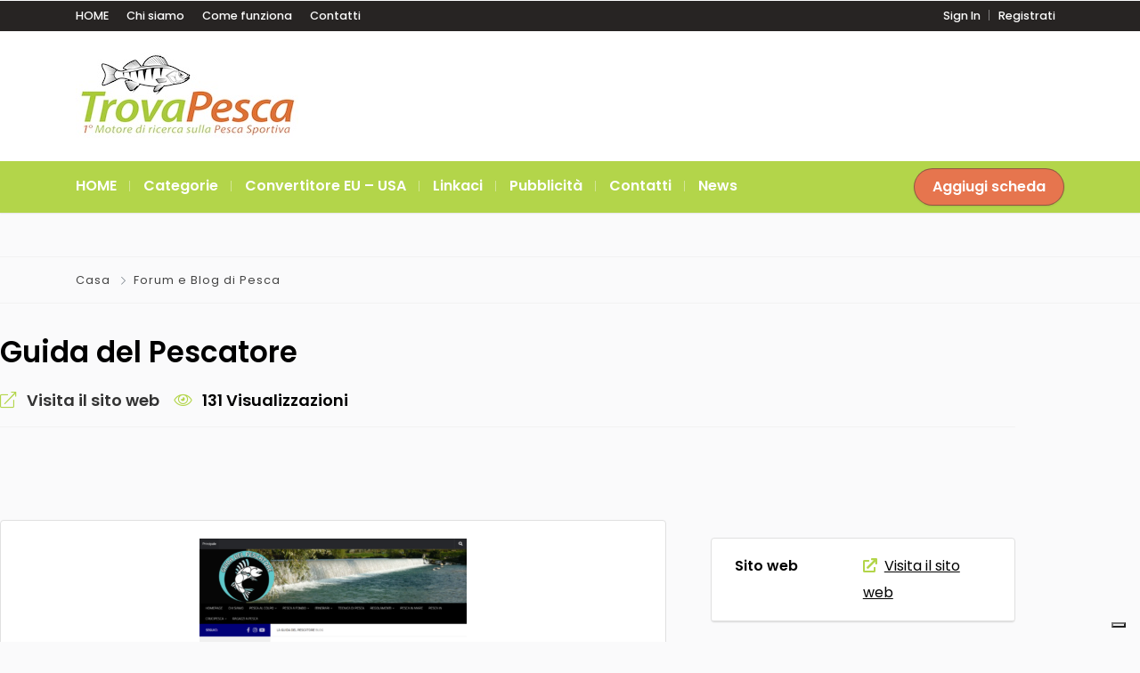

--- FILE ---
content_type: text/html; charset=UTF-8
request_url: https://trovapesca.com/scheda/guida-del-pescatore/
body_size: 11059
content:
<!DOCTYPE html>
<html xmlns="https://www.w3.org/1999/xhtml" lang="it-IT">
<!--[if lte IE 8 ]><html lang="en" class="ie ie8"><![endif]-->
<!--[if IE 9 ]><html lang="en" class="ie"><![endif]-->
<head>
<meta charset="utf-8">
<meta http-equiv="X-UA-Compatible" content="IE=edge">
<meta name="viewport" content="width=device-width, initial-scale=1, shrink-to-fit=no">
<!--[if IE]><meta http-equiv="X-UA-Compatible" content="IE=edge" /><![endif]-->
<script type="text/javascript" class="_iub_cs_skip">
var _iub = _iub || {};
_iub.csConfiguration = _iub.csConfiguration || {};
_iub.csConfiguration.siteId = "263672";
_iub.csConfiguration.cookiePolicyId = "671656";
</script>
<script class="_iub_cs_skip" src="https://cs.iubenda.com/autoblocking/263672.js" fetchpriority="low"></script>
<script async src="https://pagead2.googlesyndication.com/pagead/js/adsbygoogle.js?client=ca-pub-3530841287469741"
crossorigin="anonymous"></script><style>.preload-hide { display:none; }</style><meta name='robots' content='index, follow, max-image-preview:large, max-snippet:-1, max-video-preview:-1' />
<!-- This site is optimized with the Yoast SEO plugin v26.7 - https://yoast.com/wordpress/plugins/seo/ -->
<title>Guida del Pescatore - Trova Pesca</title>
<link rel="canonical" href="https://trovapesca.com/scheda/guida-del-pescatore/" />
<meta property="og:locale" content="it_IT" />
<meta property="og:type" content="article" />
<meta property="og:title" content="Guida del Pescatore - Trova Pesca" />
<meta property="og:description" content="Sito che descrive i laghi di pesca d&#8217;Italia" />
<meta property="og:url" content="https://trovapesca.com/scheda/guida-del-pescatore/" />
<meta property="og:site_name" content="Trova Pesca" />
<meta name="twitter:card" content="summary_large_image" />
<script type="application/ld+json" class="yoast-schema-graph">{"@context":"https://schema.org","@graph":[{"@type":"WebPage","@id":"https://trovapesca.com/scheda/guida-del-pescatore/","url":"https://trovapesca.com/scheda/guida-del-pescatore/","name":"Guida del Pescatore - Trova Pesca","isPartOf":{"@id":"https://trovapesca.com/#website"},"datePublished":"2023-09-01T14:21:01+00:00","breadcrumb":{"@id":"https://trovapesca.com/scheda/guida-del-pescatore/#breadcrumb"},"inLanguage":"it-IT","potentialAction":[{"@type":"ReadAction","target":["https://trovapesca.com/scheda/guida-del-pescatore/"]}]},{"@type":"BreadcrumbList","@id":"https://trovapesca.com/scheda/guida-del-pescatore/#breadcrumb","itemListElement":[{"@type":"ListItem","position":1,"name":"Home","item":"https://trovapesca.com/"},{"@type":"ListItem","position":2,"name":"Guida del Pescatore"}]},{"@type":"WebSite","@id":"https://trovapesca.com/#website","url":"https://trovapesca.com/","name":"Trova Pesca","description":"1° motore di ricerca sulla Pesca","potentialAction":[{"@type":"SearchAction","target":{"@type":"EntryPoint","urlTemplate":"https://trovapesca.com/?s={search_term_string}"},"query-input":{"@type":"PropertyValueSpecification","valueRequired":true,"valueName":"search_term_string"}}],"inLanguage":"it-IT"}]}</script>
<!-- / Yoast SEO plugin. -->
<style id='wp-img-auto-sizes-contain-inline-css' type='text/css'>
img:is([sizes=auto i],[sizes^="auto," i]){contain-intrinsic-size:3000px 1500px}
/*# sourceURL=wp-img-auto-sizes-contain-inline-css */
</style>
<!-- <link rel='stylesheet' id='wp-block-library-css' href='https://trovapesca.com/wp-includes/css/dist/block-library/style.min.css?ver=6.9' type='text/css' media='all' /> -->
<link rel="stylesheet" type="text/css" href="//trovapesca.com/wp-content/cache/wpfc-minified/1chdsvfh/fdi21.css" media="all"/>
<style id='ce4wp-subscribe-style-inline-css' type='text/css'>
.wp-block-ce4wp-subscribe{max-width:840px;margin:0 auto}.wp-block-ce4wp-subscribe .title{margin-bottom:0}.wp-block-ce4wp-subscribe .subTitle{margin-top:0;font-size:0.8em}.wp-block-ce4wp-subscribe .disclaimer{margin-top:5px;font-size:0.8em}.wp-block-ce4wp-subscribe .disclaimer .disclaimer-label{margin-left:10px}.wp-block-ce4wp-subscribe .inputBlock{width:100%;margin-bottom:10px}.wp-block-ce4wp-subscribe .inputBlock input{width:100%}.wp-block-ce4wp-subscribe .inputBlock label{display:inline-block}.wp-block-ce4wp-subscribe .submit-button{margin-top:25px;display:block}.wp-block-ce4wp-subscribe .required-text{display:inline-block;margin:0;padding:0;margin-left:0.3em}.wp-block-ce4wp-subscribe .onSubmission{height:0;max-width:840px;margin:0 auto}.wp-block-ce4wp-subscribe .firstNameSummary .lastNameSummary{text-transform:capitalize}.wp-block-ce4wp-subscribe .ce4wp-inline-notification{display:flex;flex-direction:row;align-items:center;padding:13px 10px;width:100%;height:40px;border-style:solid;border-color:orange;border-width:1px;border-left-width:4px;border-radius:3px;background:rgba(255,133,15,0.1);flex:none;order:0;flex-grow:1;margin:0px 0px}.wp-block-ce4wp-subscribe .ce4wp-inline-warning-text{font-style:normal;font-weight:normal;font-size:16px;line-height:20px;display:flex;align-items:center;color:#571600;margin-left:9px}.wp-block-ce4wp-subscribe .ce4wp-inline-warning-icon{color:orange}.wp-block-ce4wp-subscribe .ce4wp-inline-warning-arrow{color:#571600;margin-left:auto}.wp-block-ce4wp-subscribe .ce4wp-banner-clickable{cursor:pointer}.ce4wp-link{cursor:pointer}
.no-flex{display:block}.sub-header{margin-bottom:1em}
/*# sourceURL=https://trovapesca.com/wp-content/plugins/creative-mail-by-constant-contact/assets/js/block/subscribe.css */
</style>
<script src='//trovapesca.com/wp-content/cache/wpfc-minified/976iormj/fdi21.js' type="text/javascript"></script>
<!-- <script type="text/javascript" src="https://trovapesca.com/wp-includes/js/jquery/jquery.min.js?ver=3.7.1" id="jquery-core-js"></script> -->
<script  type="text/javascript" class=" _iub_cs_skip" type="text/javascript" id="iubenda-head-inline-scripts-0">
/* <![CDATA[ */
var _iub = _iub || [];
_iub.csConfiguration = {"askConsentAtCookiePolicyUpdate":true,"countryDetection":true,"enableFadp":true,"enableLgpd":true,"enableUspr":true,"lgpdAppliesGlobally":false,"perPurposeConsent":true,"siteId":263672,"whitelabel":false,"cookiePolicyId":671656,"lang":"it", "banner":{ "acceptButtonDisplay":true,"closeButtonRejects":true,"customizeButtonDisplay":true,"explicitWithdrawal":true,"listPurposes":true,"rejectButtonDisplay":true,"showPurposesToggles":true }};
//# sourceURL=iubenda-head-inline-scripts-0
/* ]]> */
</script>
<script  type="text/javascript" class=" _iub_cs_skip" type="text/javascript" src="//cdn.iubenda.com/cs/gpp/stub.js?ver=3.12.5" id="iubenda-head-scripts-0-js"></script>
<script  type="text/javascript" charset="UTF-8" async="" class=" _iub_cs_skip" type="text/javascript" src="//cdn.iubenda.com/cs/iubenda_cs.js?ver=3.12.5" id="iubenda-head-scripts-1-js"></script>
<meta name="generator" content="Elementor 3.34.1; features: additional_custom_breakpoints; settings: css_print_method-external, google_font-enabled, font_display-swap">
<style>
.e-con.e-parent:nth-of-type(n+4):not(.e-lazyloaded):not(.e-no-lazyload),
.e-con.e-parent:nth-of-type(n+4):not(.e-lazyloaded):not(.e-no-lazyload) * {
background-image: none !important;
}
@media screen and (max-height: 1024px) {
.e-con.e-parent:nth-of-type(n+3):not(.e-lazyloaded):not(.e-no-lazyload),
.e-con.e-parent:nth-of-type(n+3):not(.e-lazyloaded):not(.e-no-lazyload) * {
background-image: none !important;
}
}
@media screen and (max-height: 640px) {
.e-con.e-parent:nth-of-type(n+2):not(.e-lazyloaded):not(.e-no-lazyload),
.e-con.e-parent:nth-of-type(n+2):not(.e-lazyloaded):not(.e-no-lazyload) * {
background-image: none !important;
}
}
</style>
<!-- PPT Facebook Meta Tags -->
<meta property="og:url" content="https://trovapesca.com/scheda/guida-del-pescatore/" />
<meta property="og:type" content="article" />
<meta property="og:title" content="Guida del Pescatore" />
<meta property="og:description" content="Sito che descrive i laghi di pesca d&#039;Italia" />
<meta property="og:image" content="https://trovapesca.com/directory/wp-content/uploads/2023/09/0102_www.guidadelpescatore.com_-300x240.png" />
<meta property="og:image:width" content="700" />
<meta property="og:image:height" content="700" />
<link rel="icon" href="https://trovapesca.com/wp-content/uploads/2023/10/favicon.jpg" sizes="32x32" />
<link rel="icon" href="https://trovapesca.com/wp-content/uploads/2023/10/favicon.jpg" sizes="192x192" />
<link rel="apple-touch-icon" href="https://trovapesca.com/wp-content/uploads/2023/10/favicon.jpg" />
<meta name="msapplication-TileImage" content="https://trovapesca.com/wp-content/uploads/2023/10/favicon.jpg" />
<style type="text/css" id="wp-custom-css">
.col-lg-6.text-light{
max-width:100%;
}
.col-md-4{
width:20px;
}
@media only screen and (min-width: 800px) {
.mt-5{
padding-left:100px;
}
}
@media only screen and (max-width: 800px) {
.mt-5{
width:100%;
}
}
</style>
</head>
<body class="wp-singular listing_type-template-default single single-listing_type postid-294 single-format-standard wp-theme-DT10 body-hide-footer single-design4 ppt-mobile-device theme-dt ppt-lang-it_it innerpage elementor-default elementor-kit-47" >
<div id="wrapper" style="display:none;" class="">
<div id="sidebar-wrapper"  style="display:none; " class="shadow">
</div>
<main id="page-content-wrapper" class="with-mobilemenu">
<div data-elementor-type="page" data-elementor-id="1782" class="elementor elementor-1782">
<section class="elementor-section elementor-top-section elementor-element elementor-element-7f23f212 elementor-section-full_width elementor-section-height-default elementor-section-height-default" data-id="7f23f212" data-element_type="section">
<div class="elementor-container elementor-column-gap-default">
<div class="elementor-column elementor-col-100 elementor-inner-column elementor-element elementor-element-5f3a46d3" data-id="5f3a46d3" data-element_type="column">
<div class="elementor-widget-wrap elementor-element-populated">
<div class="elementor-element elementor-element-49ff371 elementor-widget elementor-widget-ppt-header" data-id="49ff371" data-element_type="widget" data-widget_type="ppt-header.default">
<div class="elementor-widget-container">
<header class=" bg-white navbar-light " data-block-id="header"> <nav class="py-2 elementor_topmenu bg-dark navbar-dark hide-mobile hide-ipad small text-500" 
style="background:#272423!important;">
<div class="container">
<div class="row">
<div class="col-md-6 pr-0">
<nav ppt-nav class="ppt-top-menu pl-0"> <ul id="menu-principale" class=""><li itemscope="itemscope" itemtype="https://www.schema.org/SiteNavigationElement" id="menu-item-2255" class="menu-item menu-item-type-custom menu-item-object-custom"><a title="HOME" href="/"><div class='d-inline-flex'><div><span>HOME</span></div> </div></a></li>
<li itemscope="itemscope" itemtype="https://www.schema.org/SiteNavigationElement" id="menu-item-2563" class="menu-item menu-item-type-post_type menu-item-object-page"><a title="Chi siamo" href="https://trovapesca.com/chi-siamo/"><div class='d-inline-flex'><div><span>Chi siamo</span></div> </div></a></li>
<li itemscope="itemscope" itemtype="https://www.schema.org/SiteNavigationElement" id="menu-item-2252" class="menu-item menu-item-type-post_type menu-item-object-page"><a title="Come funziona" href="https://trovapesca.com/come-funziona/"><div class='d-inline-flex'><div><span>Come funziona</span></div> </div></a></li>
<li itemscope="itemscope" itemtype="https://www.schema.org/SiteNavigationElement" id="menu-item-2254" class="menu-item menu-item-type-post_type menu-item-object-page"><a title="Contatti" href="https://trovapesca.com/contatti/"><div class='d-inline-flex'><div><span>Contatti</span></div> </div></a></li>
</ul> </nav>
</div>
<div class="col d-none d-md-block">
<nav ppt-nav class="seperator" ppt-flex-end>
<ul>
<li> <a href="https://trovapesca.com/wp-login.php">Sign In</a> </li>
<li>  <a href="https://trovapesca.com/wp-login.php?action=register">Registrati</a> </li>
</ul>
</nav>
</div>
</div>
</div>
</nav>
<div class="container py-4 logo-lg  ">
<div class="row no-gutters" ppt-flex-center="">
<div class="col-md-4">
<a href="https://trovapesca.com">
<img src='https://trovapesca.com/wp-content/uploads/2023/10/TROVA-PESCA-NERO-300x118.jpg' alt='logo' class='navbar-brand-light' /><img src='https://trovapesca.com/wp-content/uploads/2023/10/trovapesca-logo-1.jpg' alt='logo' class='navbar-brand-dark' /></a>
</div>
<div class="col" ppt-flex-end="">
<div class="d-flex ">
<div class="hide-mobile hide-ipad">
<div class="hide-mobile">
<script async="" src="https://pagead2.googlesyndication.com/pagead/js/adsbygoogle.js?client=ca-pub-3530841287469741" crossorigin="anonymous"/>
<!-- TP_ Top Menu default size 468x60px -->
<ins class="adsbygoogle" style="display:block" data-ad-client="ca-pub-3530841287469741" data-ad-slot="6103087968" data-ad-format="auto" data-full-width-responsive="true"/>
<script><![CDATA[
(adsbygoogle = window.adsbygoogle || []).push({});
]]></script>                            </div>
</div>
<div class="show-ipad show-mobile">
<div class="d-flex">
<div class="ml-4 menu-toggle cursor">
<div ppt-icon-size="32" data-ppt-icon2="">
<svg xmlns="http://www.w3.org/2000/svg" class="h-6 w-6" fill="none" viewbox="0 0 24 24" stroke="currentColor"><path stroke-linecap="round" stroke-linejoin="round" stroke-width="2" d="M4 6h16M4 12h16M4 18h16"/></svg>                </div>
</div>
</div>
</div>
</div>
</div>
</div>
</div>
</header>
<div class="hide-mobile elementor_submenu py-2 bg-primary  navbar-dark shadow-sm">
<div class="container ">
<nav ppt-nav="" class="seperator spacing text-600 d-flex pl-0"> <ul id="menu-menu-1" class=""><li itemscope="itemscope" itemtype="https://www.schema.org/SiteNavigationElement" id="menu-item-1721" class="menu-item menu-item-type-custom menu-item-object-custom menu-item-home"><a title="HOME" href="https://trovapesca.com/"><div class="d-inline-flex"><div><span>HOME</span></div> </div></a></li>
<li itemscope="itemscope" itemtype="https://www.schema.org/SiteNavigationElement" id="menu-item-2767" class="menu-item menu-item-type-post_type menu-item-object-page menu-item-home"><a title="Categorie" href="https://trovapesca.com/directory/"><div class="d-inline-flex"><div><span>Categorie</span></div> </div></a></li>
<li itemscope="itemscope" itemtype="https://www.schema.org/SiteNavigationElement" id="menu-item-2509" class="menu-item menu-item-type-custom menu-item-object-custom menu-item-has-children dropdown"><a title="Convertitore EU - USA" href="#" data-toggle="dropdown" aria-haspopup="true" aria-expanded="false" class="dropdown-toggle " id="menu-item-dropdown-2509"><div class="d-inline-flex"><div><span>Convertitore EU – USA</span></div> </div></a>
<ul class="dropdown-menu" role="menu">
<li itemscope="itemscope" itemtype="https://www.schema.org/SiteNavigationElement" id="menu-item-2574" class="menu-item menu-item-type-post_type menu-item-object-page"><a title="Tutti i Convertitori pesi e misure EU &#x2013; USA" href="https://trovapesca.com/convertitore/" class="dropdown-item"><div class="d-inline-flex"><div><span>Tutti i Convertitori pesi e misure EU – USA</span></div> </div></a></li>
<li itemscope="itemscope" itemtype="https://www.schema.org/SiteNavigationElement" id="menu-item-2029" class="menu-item menu-item-type-post_type menu-item-object-page"><a title="Convertitore da piedi a cm e viceversa" href="https://trovapesca.com/convertitore/feet-cm/" class="dropdown-item"><div class="d-inline-flex"><div><span>Convertitore da piedi a cm e viceversa</span></div> </div></a></li>
<li itemscope="itemscope" itemtype="https://www.schema.org/SiteNavigationElement" id="menu-item-2028" class="menu-item menu-item-type-post_type menu-item-object-page"><a title="Convertitore da pollici a cm e viceversa" href="https://trovapesca.com/convertitore/inch-cm/" class="dropdown-item"><div class="d-inline-flex"><div><span>Convertitore da pollici a cm e viceversa</span></div> </div></a></li>
<li itemscope="itemscope" itemtype="https://www.schema.org/SiteNavigationElement" id="menu-item-2027" class="menu-item menu-item-type-post_type menu-item-object-page"><a title="Convertitore da libbre a kg e viceversa" href="https://trovapesca.com/convertitore/lbs-kg/" class="dropdown-item"><div class="d-inline-flex"><div><span>Convertitore da libbre a kg e viceversa</span></div> </div></a></li>
<li itemscope="itemscope" itemtype="https://www.schema.org/SiteNavigationElement" id="menu-item-2026" class="menu-item menu-item-type-post_type menu-item-object-page"><a title="Convertitore da Ounces [oz] a gr e viceversa" href="https://trovapesca.com/convertitore/once-gr/" class="dropdown-item"><div class="d-inline-flex"><div><span>Convertitore da Ounces [oz] a gr e viceversa</span></div> </div></a></li>
</ul>
</li>
<li itemscope="itemscope" itemtype="https://www.schema.org/SiteNavigationElement" id="menu-item-2530" class="menu-item menu-item-type-post_type menu-item-object-page"><a title="Linkaci" href="https://trovapesca.com/linkaci/"><div class="d-inline-flex"><div><span>Linkaci</span></div> </div></a></li>
<li itemscope="itemscope" itemtype="https://www.schema.org/SiteNavigationElement" id="menu-item-2567" class="menu-item menu-item-type-post_type menu-item-object-page"><a title="Pubblicit&#xE0;" href="https://trovapesca.com/pubblicita/"><div class="d-inline-flex"><div><span>Pubblicità</span></div> </div></a></li>
<li itemscope="itemscope" itemtype="https://www.schema.org/SiteNavigationElement" id="menu-item-1720" class="menu-item menu-item-type-post_type menu-item-object-page"><a title="Contatti" href="https://trovapesca.com/contatti/"><div class="d-inline-flex"><div><span>Contatti</span></div> </div></a></li>
<li itemscope="itemscope" itemtype="https://www.schema.org/SiteNavigationElement" id="menu-item-2813" class="menu-item menu-item-type-post_type menu-item-object-page"><a title="News" href="https://trovapesca.com/news/"><div class="d-inline-flex"><div><span>News</span></div> </div></a></li>
</ul>      <div class="hide-ipad ml-auto ms-auto">
<a href="https://www.trovapesca.com/aggiungi-scheda/" data-ppt-btn="" class="btn-secondary btn-rounded-25 text-600" data-ppt-btn-txt="" style="background-color:#E6754E!important;">Aggiugi scheda</a>
</div>
</nav>
</div>
</div>
</div>
</div>
</div>
</div>
</div>
</section>
</div>
<div class="py-4 text-center border-top border-bottom">
<div class='sellspace-live'><script async src="https://pagead2.googlesyndication.com/pagead/js/adsbygoogle.js?client=ca-pub-3530841287469741"
crossorigin="anonymous"></script>
<!-- TP_ Top Menu default size 468x60px -->
<ins class="adsbygoogle"
style="display:block"
data-ad-client="ca-pub-3530841287469741"
data-ad-slot="6103087968"
data-ad-format="auto"
data-full-width-responsive="true"></ins>
<script>
(adsbygoogle = window.adsbygoogle || []).push({});
</script></div>                            </div>
<div class="border-bottom py-3 single-breadcrumbs">
<div class="container">
<div class="list-list small letter-spacing-1 arrow">
<span><a href="https://trovapesca.com" >Casa</a></span>
<span><a href="https://trovapesca.com/directory/forum_blog_pesca/" >Forum e Blog di Pesca</a></span>
</div>
</div>
</div>
<div id="mobileGallery"></div>
<div data-elementor-type="page" data-elementor-id="2159" class="elementor elementor-2159">
<section class="elementor-section elementor-top-section elementor-element elementor-element-33b5d725 elementor-section-boxed elementor-section-height-default elementor-section-height-default" data-id="33b5d725" data-element_type="section">
<div class="elementor-container elementor-column-gap-default">
<div class="elementor-column elementor-col-100 elementor-top-column elementor-element elementor-element-1be8dee7" data-id="1be8dee7" data-element_type="column">
<div class="elementor-widget-wrap elementor-element-populated">
<div class="elementor-element elementor-element-7f16e807 elementor-widget elementor-widget-ppt-listing-block" data-id="7f16e807" data-element_type="widget" data-widget_type="ppt-listing-block.default">
<div class="elementor-widget-container">
<div class="mb-4 pb-3 border-bottom">
<div class="row">
<div class="col-md-8">
<h1 class="fs-lg text-600">
<div class="addeditmenu" data-key="title"></div> 
Guida del Pescatore 		</h1>
<div class="mt-3 d-md-flex text-600 link-dark fs-6 mt-3 download-bar mobile-mb-2">
<div class=" d-inline">
<a target="_blank" class="mr-3" href="http://www.guidadelpescatore.com" rel="nofollow" target="_blank">
<i class="fal fa-external-link mr-2 text-primary"></i> <span>Visita il sito web</span>
</a>
</div>
<div class="mr-3">
<i class="fal fa-eye mr-2 text-primary"></i> <span>131 Visualizzazioni</span>
</div>
</div>
</div>
<div class="col-md-4 y-middle">
</div>
</div>
</div>				</div>
</div>
</div>
</div>
</div>
</section>
<section class="elementor-section elementor-top-section elementor-element elementor-element-674e7a54 elementor-section-boxed elementor-section-height-default elementor-section-height-default" data-id="674e7a54" data-element_type="section">
<div class="elementor-container elementor-column-gap-default">
<div class="elementor-column elementor-col-50 elementor-top-column elementor-element elementor-element-7b09f02" data-id="7b09f02" data-element_type="column">
<div class="elementor-widget-wrap elementor-element-populated">
<div class="elementor-element elementor-element-1f00ae9e elementor-widget elementor-widget-ppt-listing-gallery" data-id="1f00ae9e" data-element_type="widget" data-widget_type="ppt-listing-gallery.default">
<div class="elementor-widget-container">
<div class="addeditmenu" data-key="images"></div>
<div id="mobileGalleryMove" class="hide-mobile gallery-grid">
<div class="card card-single-image mb-4 mobile-mb-4 text-center">
<div class="card-body text-center">
<a href="https://trovapesca.com/directory/wp-content/uploads/2023/09/0102_www.guidadelpescatore.com_-300x240.png" data-toggle="lightbox" class="gg1" data-gallery="ppt-full-gallery" data-type="image">
<img src="https://trovapesca.com/directory/wp-content/uploads/2023/09/0102_www.guidadelpescatore.com_-300x240.png" class="lazy img-fluid" alt="image" />
</a>
</div>
</div> 
</div>
<div class="clearfix"></div>
<style>
#full_gallery  .img-main { min-height:400px; border-radius:10px; height:100%; background:#fff; overflow: hidden; position: relative; }
#full_gallery  .img-main.only-one { min-height:500px; }
#full_gallery .img-side { height:120px; border-radius:10px; background:#fff; margin: 0px 0px 0px 10px; overflow:hidden;     position: relative; margin-bottom:10px;
box-shadow: 0 1px 2px 0 rgb(0 0 0 / 5%);
background-color: #fff;
background-clip: border-box;
border: 1px solid var(--ppt-border-grey);
border-radius: 0.25rem;
}
#full_gallery .img-side.img-8, #full_gallery .img-side.img-7 { margin-bottom:0px; }
#full_gallery .img-side .noaccess {     top: 25%;    position: absolute;    text-align: center;    width: 100%; z-index:3;  color: #fff; }
#full_gallery .img-side .noaccess i {font-size: 30px; opacity:0.1;    }
#full_gallery .img-side .noaccess strong { display:block; font-size:11px; margin-top:10px; }
#full_gallery .img-side:hover { opacity:0.7 }
@media (max-width: 575.98px) {
#full_gallery .img-side { margin: 5px 5px 0px 0px; height:90px;  }
#full_gallery  .img-main { min-height:250px; background:none!important; border:0px!important; box-shadow:none!important; margin:20px 0px; }
#full_gallery  .img-main.only-one { min-height:300px; }
#full_gallery .allphotos {    top: 35px !important; }
}
@media (min-width: 575.98px) {
#full_gallery .img-2 { border-top-right-radius: 6px; } 
#full_gallery .img-8 { border-bottom-right-radius: 6px; } 
}
#full_gallery .allphotos { z-index:999; position: absolute;    text-align: center;    width: 100%;    top: 50px; }
#full_gallery .allphotos a { color:#FFFFFF; font-weight:700; }
@media (max-width: 575.98px) {
#mobileGallery { min-height:200px; padding-bottom:20px; }
#mobileGallery .img-main .bg-image {  background-size: contain;     background-repeat: no-repeat; }
#mobileGallery .shadow { box-shadow:none!important; }
}
.vidsmall {    position: absolute;    top: 35%;    z-index: 1;    color: #fff;    font-size: 30px;    text-align: center;    width: 100%; }
.blurme { filter: blur(8px);   }
</style>
</div>
</div>
<div class="elementor-element elementor-element-14282a15 elementor-widget elementor-widget-ppt-listing-block" data-id="14282a15" data-element_type="widget" data-widget_type="ppt-listing-block.default">
<div class="elementor-widget-container">
<div ppt-box class="rounded ">
<div class="_header d-flex align-items-center" >
<div class="_title w-100 ">
Descrizione    </div>
<div class="lh-10 w-100 mt-2 pt-1 mr-3" ppt-flex-end>
</div>
</div>
<div class="_content py-3 pl-4 py-lg-4">
<div class="ppt-single-desc _style1">
<div class="addeditmenu" data-key="content"></div>
<div>
<div class="overflow-hidden">
<p>Sito che descrive i laghi di pesca d&#8217;Italia</p>
</div>
</div>
</div>
</div>
</div>				</div>
</div>
<div class="elementor-element elementor-element-34a6e9b8 elementor-widget elementor-widget-ppt-listing-block" data-id="34a6e9b8" data-element_type="widget" data-widget_type="ppt-listing-block.default">
<div class="elementor-widget-container">
<div ppt-box class="rounded">
<div class="_header ">
<div class="_title w-100">
Servizi</div> 
</div>
<div class="_content p-3">
</div>
</div> 				</div>
</div>
<div class="elementor-element elementor-element-2b26657b elementor-widget elementor-widget-ppt-listing-block" data-id="2b26657b" data-element_type="widget" data-widget_type="ppt-listing-block.default">
<div class="elementor-widget-container">
<div ppt-box class="rounded mb-4 ppt-single-reviews-wrapper">
<div class="_header">
<div class="_title w-100 ">
Recensioni degli utenti  </div> 
</div>
<div class="_content p-3">
<div class="border rounded p-4 opacity-8 overflow-hidden position-relative text-center">
<div>Sii il primo a <a href="javascript:void(0)" onclick="processLogin();" class="text-underline text-dark text-500">scrivere una recensione</a> <i class="fal fa-comment-alt-edit"></i>  </div>
</div>
</div>
</div>
</div>
</div>
</div>
</div>
<div class="elementor-column elementor-col-50 elementor-top-column elementor-element elementor-element-bb67fd7" data-id="bb67fd7" data-element_type="column">
<div class="elementor-widget-wrap elementor-element-populated">
<div class="elementor-element elementor-element-3b6d74c7 elementor-widget elementor-widget-ppt-listing-block" data-id="3b6d74c7" data-element_type="widget" data-widget_type="ppt-listing-block.default">
<div class="elementor-widget-container">
<div ppt-box class="rounded">
<div class="_content p-3">
<div class="mb-4">
</div>
</div>
</div>
</div>
</div>
<div class="elementor-element elementor-element-3a8fc5f4 elementor-widget elementor-widget-ppt-listing-block" data-id="3a8fc5f4" data-element_type="widget" data-widget_type="ppt-listing-block.default">
<div class="elementor-widget-container">
<div ppt-box class="rounded">
<div class="_header"> 
<div class="_content p-3">
<div class="ppt-single-datafields">
<nav ppt-nav="" class="list lh-30 list-fbold">
<ul>
<li class="input li-data-sito web "><span>Sito web</span> <span><a href='http://www.guidadelpescatore.com'  target='_blank'  style='text-decoration:underline;'><i class='fa fa-external-link mr-2 text-primary'></i>Visita il sito web</a></span></li>
</ul>  
</nav>
</div> 
</div>
</div></div>
</div>
</div>
<div class="elementor-element elementor-element-7cdf86db elementor-widget elementor-widget-ppt-listing-block" data-id="7cdf86db" data-element_type="widget" data-widget_type="ppt-listing-block.default">
<div class="elementor-widget-container">
<div class="card my-4 rounded overflow-hidden" ppt-box>
<span class="featuredribbion bg-success">Rivendicami</span>
<div class="card-body">
<div class="text-600 fs-5 mb-2">Lavoro qui?</div>
<p class="opacity-5">Richiedi questa pagina per la tua attività.</p>
<a href="javascript:void(0)" onclick="processLogin();"  class="btn-system shadow-0" data-ppt-btn>Per saperne di più</a>
</div>  
</div>  
</div>
</div>
<div class="elementor-element elementor-element-76265e6e elementor-widget elementor-widget-ppt-listing-block" data-id="76265e6e" data-element_type="widget" data-widget_type="ppt-listing-block.default">
<div class="elementor-widget-container">
<div class="p-4 hide-mobile rounded" ppt-box>
<p class="text-600 ">Condividi questo link tramite</p>
<style>
.card-share :is(header, .icons, .field){  display: flex;  align-items: center;  justify-content: space-between;}
.card-share .icons a{  display: flex;  align-items: center;  border-radius: 50%;  justify-content: center;  transition: all 0.3s ease-in-out;}
.card-share .icons{  margin: 15px 0 20px 0; padding: 0px;} 
.card-share .icons a{  height: 50px;  width: 50px;  font-size: 20px;  text-decoration: none;  border: 1px solid transparent;}
.card-share .icons a i{  transition: transform 0.3s ease-in-out;}
.card-share .icons a:nth-child(1){  color: #1877F2;  border-color: #b7d4fb;}
.card-share .icons a:nth-child(1):hover{  background: #1877F2;}
.card-share .icons a:nth-child(2){  color: #46C1F6;  border-color: #b6e7fc;}
.card-share .icons a:nth-child(2):hover{  background: #46C1F6;}
.card-share .icons a:nth-child(3){  color: #e1306c;  border-color: #f5bccf;}
.card-share .icons a:nth-child(3):hover{  background: #e1306c;}
.card-share .icons a:nth-child(4){  color: #f64c5b;  border-color: #f64c5b;}
.card-share .icons a:nth-child(4):hover{  background: #f64c5b;}
.card-share .icons a:nth-child(5){  color: #0088cc;  border-color: #b3e6ff;}
.card-share .icons a:nth-child(5):hover{  background: #0088cc;}
.card-share .icons a:hover{  color: #fff;  border-color: transparent;}
.card-share .icons a:hover i{  transform: scale(1.2);}
.card-share .field{  margin: 12px 0 -5px 0;  height: 45px;  border-radius: 4px;  padding: 0 5px;  border: 1px solid #e1e1e1;}
.card-share .field.active{  border-color: #000;}
.card-share .field i{  width: 50px;  font-size: 18px;  text-align: center;}
.card-share .field.active i{  color: #000;}
.card-share .field input{  width: 100%;  height: 100%;  border: none;  outline: none;  font-size: 12px;}
</style>
<div class="card-share">
<ul class="icons">
<a href="https://www.facebook.com/sharer.php?u=https://trovapesca.com/scheda/guida-del-pescatore/" target="_blank" rel="nofollow"><i class="fab fa-facebook-f"></i></a>
<a href="https://twitter.com/share?url=https://trovapesca.com/scheda/guida-del-pescatore/&amp;text=Guida+del+Pescatore" target="_blank" rel="nofollow"><i class="fab fa-twitter"></i></a>
<a href="https://www.instagram.com/" target="_blank" rel="nofollow"><i class="fab fa-instagram"></i></a>
<a href="https://pinterest.com/pin/create/button/?url=https://trovapesca.com/scheda/guida-del-pescatore/&amp;description=Guida+del+Pescatore" target="_blank" rel="nofollow"><i class="fab fa-pinterest"></i></a>
<a href="https://www.linkedin.com/cws/share?url=https://trovapesca.com/scheda/guida-del-pescatore/" target="_blank" rel="nofollow"><i class="fab fa-linkedin"></i></a>
</ul>
<p class="small opacity-8">Oppure copia il link</p>
<div class="field">
<i class="fa fa-link"></i>
<input type="text" readonly id="copylink" value="https://trovapesca.com/scheda/guida-del-pescatore/">
<button class="btn-primary btn-sm text-600 js-copy-link text-center" data-ppt-btn data-clipboard-target="#copylink" style="min-width:60px;">copia</button>
</div>
</div>
<script>      
jQuery(document).ready(function(){  
setTimeout(function() {
var clipboard = new ClipboardJS('.js-copy-link');
clipboard.on('success', function(e) { 
jQuery(".card-share .field").addClass("active");
alert("Link salvato negli appunti.");
});
},5000);
});                     
</script> </div>  
</div>
</div>
</div>
</div>
</div>
</section>
<section class="elementor-section elementor-top-section elementor-element elementor-element-5dedc061 elementor-section-boxed elementor-section-height-default elementor-section-height-default" data-id="5dedc061" data-element_type="section">
<div class="elementor-background-overlay"></div>
<div class="elementor-container elementor-column-gap-default">
<div class="elementor-column elementor-col-100 elementor-top-column elementor-element elementor-element-340f1a8" data-id="340f1a8" data-element_type="column">
<div class="elementor-widget-wrap elementor-element-populated">
<div class="elementor-element elementor-element-7698fd24 elementor-widget elementor-widget-ppt-listing-block" data-id="7698fd24" data-element_type="widget" data-widget_type="ppt-listing-block.default">
<div class="elementor-widget-container">
<div id="recommended" class="section-60 border-top pb-4 pb-sm-0 mb-4 mb-sm-0 mobile-mb-6">
<div class="container">
<div class="row">
<div class="col-12"> 
<div class="mb-5 text-700">Raccomandato per te</div> 
<div class='row'><div class="col-6 col-sm-6 col-md-4 col-lg-3">
<div ppt-box="" class="hide-mobile rounded shadow-hover-lg mb-4 _sfavs " data-pid="670">
<div class="buttons-wrap"> 
</div><figure>
<a href="https://trovapesca.com/scheda/marepesca/">
<div class="position-relative overflow-hidden " style="border-radius: 4px; height:180px;">
<div class="bg-image " data-bg="https://trovapesca.com/directory/wp-content/uploads/2023/09/0123_www.marepesca.it_-300x240.png">
 
</div>
<div ppt-search-badges="" style="z-index:1">
</div>   </div>
</a>
</figure>  
<div class="_content border-top">
<div class="fs-sm  pt-3 link-dark opacity-2">
<a href='https://trovapesca.com/directory/forum_blog_pesca/' class=''>Forum e Blog di Pesca</a> • 144 visualizzazioni    </div>
<div class="fs-5 text-600 py-2 lh-30">
<a href="https://trovapesca.com/scheda/marepesca/" class="text-black _adtitle">Marepesca</a>
</div>
<div class="_footer small px-0" ppt-flex-between="">
<div class="d-flex">
</div>
<div class="text-truncate">
</div>
</div>
</div>
</div>
<div class="show-mobile">
<div class="position-relative mb-3">
<a href="https://trovapesca.com/scheda/marepesca/">
<div class="position-relative" ppt-border1="">
<div class="h-100 position-relative">
<figure style="min-height:150px;">
<div ppt-search-badges="" style="z-index:1">
</div>                     <div class="bg-image z-0" data-bg="https://trovapesca.com/directory/wp-content/uploads/2023/09/0123_www.marepesca.it_-300x240.png" style="min-height:150px;"> </div>
</figure>
</div>
</div>
</a>
<div class="fs-14 text-600" style="margin-top:5px;">
Marepesca
</div>
<div class="lh-20 fs-sm text-dark" ppt-flex-between="" style="margin-top:2px;">
<div><a href='https://trovapesca.com/directory/forum_blog_pesca/' class=''>Forum e Blog di Pesca</a></div>
<div class="fs-sm text-dark link-dark text-truncate" style="max-width:150px;"> 144 visualizzazioni</div>
</div>
</div>
</div>
</div><div class="col-6 col-sm-6 col-md-4 col-lg-3">
<div ppt-box="" class="hide-mobile rounded shadow-hover-lg mb-4 _sfavs " data-pid="361">
<div class="buttons-wrap"> 
</div><figure>
<a href="https://trovapesca.com/scheda/gaggioso-il-portale-della-pesca/">
<div class="position-relative overflow-hidden " style="border-radius: 4px; height:180px;">
<div class="bg-image " data-bg="https://trovapesca.com/directory/wp-content/uploads/2023/09/095_www.gaggioso.it_-300x240.png">
 
</div>
<div ppt-search-badges="" style="z-index:1">
</div>   </div>
</a>
</figure>  
<div class="_content border-top">
<div class="fs-sm  pt-3 link-dark opacity-2">
<a href='https://trovapesca.com/directory/forum_blog_pesca/' class=''>Forum e Blog di Pesca</a> • 134 visualizzazioni    </div>
<div class="fs-5 text-600 py-2 lh-30">
<a href="https://trovapesca.com/scheda/gaggioso-il-portale-della-pesca/" class="text-black _adtitle">Gaggioso il portale della pesca</a>
</div>
<div class="_footer small px-0" ppt-flex-between="">
<div class="d-flex">
</div>
<div class="text-truncate">
</div>
</div>
</div>
</div>
<div class="show-mobile">
<div class="position-relative mb-3">
<a href="https://trovapesca.com/scheda/gaggioso-il-portale-della-pesca/">
<div class="position-relative" ppt-border1="">
<div class="h-100 position-relative">
<figure style="min-height:150px;">
<div ppt-search-badges="" style="z-index:1">
</div>                     <div class="bg-image z-0" data-bg="https://trovapesca.com/directory/wp-content/uploads/2023/09/095_www.gaggioso.it_-300x240.png" style="min-height:150px;"> </div>
</figure>
</div>
</div>
</a>
<div class="fs-14 text-600" style="margin-top:5px;">
Gaggioso il portale della pesca
</div>
<div class="lh-20 fs-sm text-dark" ppt-flex-between="" style="margin-top:2px;">
<div><a href='https://trovapesca.com/directory/forum_blog_pesca/' class=''>Forum e Blog di Pesca</a></div>
<div class="fs-sm text-dark link-dark text-truncate" style="max-width:150px;"> 134 visualizzazioni</div>
</div>
</div>
</div>
</div><div class="col-6 col-sm-6 col-md-4 col-lg-3">
<div ppt-box="" class="hide-mobile rounded shadow-hover-lg mb-4 _sfavs " data-pid="310">
<div class="buttons-wrap"> 
</div><figure>
<a href="https://trovapesca.com/scheda/le-reve-house-adventure/">
<div class="position-relative overflow-hidden " style="border-radius: 4px; height:180px;">
<div class="bg-image " data-bg="https://trovapesca.com/directory/wp-content/uploads/2023/09/0116_www.lerevehouseadventure.com_-300x200.png">
 
</div>
<div ppt-search-badges="" style="z-index:1">
</div>   </div>
</a>
</figure>  
<div class="_content border-top">
<div class="fs-sm  pt-3 link-dark opacity-2">
<a href='https://trovapesca.com/directory/forum_blog_pesca/' class=''>Forum e Blog di Pesca</a> • 144 visualizzazioni    </div>
<div class="fs-5 text-600 py-2 lh-30">
<a href="https://trovapesca.com/scheda/le-reve-house-adventure/" class="text-black _adtitle">Le Reve House Adventure</a>
</div>
<div class="_footer small px-0" ppt-flex-between="">
<div class="d-flex">
</div>
<div class="text-truncate">
</div>
</div>
</div>
</div>
<div class="show-mobile">
<div class="position-relative mb-3">
<a href="https://trovapesca.com/scheda/le-reve-house-adventure/">
<div class="position-relative" ppt-border1="">
<div class="h-100 position-relative">
<figure style="min-height:150px;">
<div ppt-search-badges="" style="z-index:1">
</div>                     <div class="bg-image z-0" data-bg="https://trovapesca.com/directory/wp-content/uploads/2023/09/0116_www.lerevehouseadventure.com_-300x200.png" style="min-height:150px;"> </div>
</figure>
</div>
</div>
</a>
<div class="fs-14 text-600" style="margin-top:5px;">
Le Reve House Adventure
</div>
<div class="lh-20 fs-sm text-dark" ppt-flex-between="" style="margin-top:2px;">
<div><a href='https://trovapesca.com/directory/forum_blog_pesca/' class=''>Forum e Blog di Pesca</a></div>
<div class="fs-sm text-dark link-dark text-truncate" style="max-width:150px;"> 144 visualizzazioni</div>
</div>
</div>
</div>
</div><div class="col-6 col-sm-6 col-md-4 col-lg-3">
<div ppt-box="" class="hide-mobile rounded shadow-hover-lg mb-4 _sfavs " data-pid="644">
<div class="buttons-wrap"> 
</div><figure>
<a href="https://trovapesca.com/scheda/pesca-facile-il-portale-italiano-dedicato-al-mondo-della-pesca/">
<div class="position-relative overflow-hidden " style="border-radius: 4px; height:180px;">
<div class="bg-image " data-bg="https://trovapesca.com/directory/wp-content/uploads/2023/09/032_pescafacile.it_-1.png">
 
</div>
<div ppt-search-badges="" style="z-index:1">
</div>   </div>
</a>
</figure>  
<div class="_content border-top">
<div class="fs-sm  pt-3 link-dark opacity-2">
<a href='https://trovapesca.com/directory/forum_blog_pesca/' class=''>Forum e Blog di Pesca</a> • 124 visualizzazioni    </div>
<div class="fs-5 text-600 py-2 lh-30">
<a href="https://trovapesca.com/scheda/pesca-facile-il-portale-italiano-dedicato-al-mondo-della-pesca/" class="text-black _adtitle">Pesca Facile - Il Portale Italiano Dedicato Al Mondo Della Pesca</a>
</div>
<div class="_footer small px-0" ppt-flex-between="">
<div class="d-flex">
</div>
<div class="text-truncate">
</div>
</div>
</div>
</div>
<div class="show-mobile">
<div class="position-relative mb-3">
<a href="https://trovapesca.com/scheda/pesca-facile-il-portale-italiano-dedicato-al-mondo-della-pesca/">
<div class="position-relative" ppt-border1="">
<div class="h-100 position-relative">
<figure style="min-height:150px;">
<div ppt-search-badges="" style="z-index:1">
</div>                     <div class="bg-image z-0" data-bg="https://trovapesca.com/directory/wp-content/uploads/2023/09/032_pescafacile.it_-1.png" style="min-height:150px;"> </div>
</figure>
</div>
</div>
</a>
<div class="fs-14 text-600" style="margin-top:5px;">
Pesca Facile - Il Portale Italiano Dedicato Al Mondo Della Pesca
</div>
<div class="lh-20 fs-sm text-dark" ppt-flex-between="" style="margin-top:2px;">
<div><a href='https://trovapesca.com/directory/forum_blog_pesca/' class=''>Forum e Blog di Pesca</a></div>
<div class="fs-sm text-dark link-dark text-truncate" style="max-width:150px;"> 124 visualizzazioni</div>
</div>
</div>
</div>
</div></div>      
</div>
</div>
</div>
</div>				</div>
</div>
</div>
</div>
</div>
</section>
</div>

<section id="advertising_footer" class="bg-light border-top mobile-mb-4 mobile-pb-4">
<div class="container">
<div class="row">
<div class="col-12 text-center py-4">                             <div class="mb-4 text-center">
<div class='sellspace-live'><script async src="https://pagead2.googlesyndication.com/pagead/js/adsbygoogle.js?client=ca-pub-3530841287469741"
crossorigin="anonymous"></script>
<!-- TP_ Top Menu default size 468x60px -->
<ins class="adsbygoogle"
style="display:block"
data-ad-client="ca-pub-3530841287469741"
data-ad-slot="6103087968"
data-ad-format="auto"
data-full-width-responsive="true"></ins>
<script>
(adsbygoogle = window.adsbygoogle || []).push({});
</script></div>                            </div>
</div>
</div>
</div>
</section>
<div data-elementor-type="page" data-elementor-id="1712" class="elementor elementor-1712">
<section class="elementor-section elementor-top-section elementor-element elementor-element-3fd302e7 elementor-section-full_width elementor-section-height-default elementor-section-height-default" data-id="3fd302e7" data-element_type="section" data-settings="{&quot;background_background&quot;:&quot;classic&quot;}">
<div class="elementor-container elementor-column-gap-default">
<div class="elementor-column elementor-col-100 elementor-inner-column elementor-element elementor-element-1654795b" data-id="1654795b" data-element_type="column">
<div class="elementor-widget-wrap elementor-element-populated">
<div class="elementor-element elementor-element-4bc779ef elementor-widget elementor-widget-ppt-footer" data-id="4bc779ef" data-element_type="widget" data-widget_type="ppt-footer.default">
<div class="elementor-widget-container">
<section data-ppt-blockid="footer1" data-ppt-blocktype="footer" data-ppt-section="">
<div class="footer-txt-light" style="background:#000!important;">
<div class="container py-3 pt-4">
<div class="row"> 
<div class="col-md-6 text-center text-md-left logo-lg">
<div class="mb-4"> <img src='https://trovapesca.com/wp-content/uploads/2023/10/TROVA-PESCA-NERO-300x118.jpg' alt='logo' class='navbar-brand-light' /> </div> 
<div class="lh-30 col-md-10 px-0 mobile-mb-2" data-ppt-footerdesc="">TrovaPesca.com &egrave; il 1&deg; motore di ricerca per effettuare le
tue ricerche, per tutto quello che riguarda la Pesca Sportiva.</div>
</div>
<div class="col-6 col-md-3 col-xl-2 offset-xl-2 text-center text-md-left"> 
<div class="fs-5 mb-2 text-600" data-ppt-footer-menutitle1="">&nbsp;</div> 
<div class="lh-30"><ul id="menu-footer" class="links-vertical list-unstyled"><li itemscope="itemscope" itemtype="https://www.schema.org/SiteNavigationElement" id="menu-item-1843" class="menu-item menu-item-type-custom menu-item-object-custom"><a title="Home" href="http://wordpress/"><div class='d-inline-flex'><div><span>Home</span></div> </div></a></li>
<li itemscope="itemscope" itemtype="https://www.schema.org/SiteNavigationElement" id="menu-item-1846" class="menu-item menu-item-type-post_type menu-item-object-page"><a title="Contatti" href="https://trovapesca.com/contatti/"><div class='d-inline-flex'><div><span>Contatti</span></div> </div></a></li>
<li itemscope="itemscope" itemtype="https://www.schema.org/SiteNavigationElement" id="menu-item-2045" class="menu-item menu-item-type-post_type menu-item-object-page"><a title="Come funziona" href="https://trovapesca.com/come-funziona/"><div class='d-inline-flex'><div><span>Come funziona</span></div> </div></a></li>
<li itemscope="itemscope" itemtype="https://www.schema.org/SiteNavigationElement" id="menu-item-2048" class="menu-item menu-item-type-custom menu-item-object-custom"><a title="Privacy Policy" href="https://www.iubenda.com/privacy-policy/671656"><div class='d-inline-flex'><div><span>Privacy Policy</span></div> </div></a></li>
<li itemscope="itemscope" itemtype="https://www.schema.org/SiteNavigationElement" id="menu-item-2573" class="menu-item menu-item-type-custom menu-item-object-custom"><a title="Cookie Policy" href="https://www.iubenda.com/privacy-policy/671656/cookie-policy"><div class='d-inline-flex'><div><span>Cookie Policy</span></div> </div></a></li>
<li itemscope="itemscope" itemtype="https://www.schema.org/SiteNavigationElement" id="menu-item-2788" class="menu-item menu-item-type-custom menu-item-object-custom"><a title="News Blog" href="https://trovapesca.com/news/"><div class='d-inline-flex'><div><span>News Blog</span></div> </div></a></li>
</ul></div>
</div> 
<div class="col-6 col-md-3 col-xl-2 text-center text-md-left">
<div class="fs-5 mb-2 text-600" data-ppt-footer-menutitle2="">&nbsp;</div> 
<div class="lh-30"><ul id="menu-footer-2" class="links-vertical list-unstyled"><li itemscope="itemscope" itemtype="https://www.schema.org/SiteNavigationElement" id="menu-item-2040" class="menu-item menu-item-type-post_type menu-item-object-page"><a title="Convertitore EU – USA" href="https://trovapesca.com/convertitore/"><div class='d-inline-flex'><div><span>Convertitore EU – USA</span></div> </div></a></li>
<li itemscope="itemscope" itemtype="https://www.schema.org/SiteNavigationElement" id="menu-item-2044" class="menu-item menu-item-type-post_type menu-item-object-page"><a title="piedi - cm" href="https://trovapesca.com/convertitore/feet-cm/"><div class='d-inline-flex'><div><span>piedi &#8211; cm</span></div> </div></a></li>
<li itemscope="itemscope" itemtype="https://www.schema.org/SiteNavigationElement" id="menu-item-2043" class="menu-item menu-item-type-post_type menu-item-object-page"><a title="pollici - cm" href="https://trovapesca.com/convertitore/inch-cm/"><div class='d-inline-flex'><div><span>pollici &#8211; cm</span></div> </div></a></li>
<li itemscope="itemscope" itemtype="https://www.schema.org/SiteNavigationElement" id="menu-item-2042" class="menu-item menu-item-type-post_type menu-item-object-page"><a title="libbre - kg" href="https://trovapesca.com/convertitore/lbs-kg/"><div class='d-inline-flex'><div><span>libbre &#8211; kg</span></div> </div></a></li>
<li itemscope="itemscope" itemtype="https://www.schema.org/SiteNavigationElement" id="menu-item-2242" class="menu-item menu-item-type-post_type menu-item-object-page"><a title="Ounces - gr" href="https://trovapesca.com/convertitore/once-gr/"><div class='d-inline-flex'><div><span>Ounces &#8211; gr</span></div> </div></a></li>
</ul></div>
</div> 
</div>
</div>
</div>
<div class=" py-3 footer-txt-light" style="background:#000!important;">
<div class="container">
<div class="row px-0">
<div class="col-md-12 text-center lh-30">
<div class="copyright opacity-8" data-ppt-copyright="">Copyright 2023 &copy; &ndash; TrovaPesca.com. All rights reserved.</div>
</div>
</div>
</div>
</div>
</section>
</div>
</div>
</div>
</div>
</div>
</section>
</div>
</main>
</div> 
<div id="page-loading" style="height:400px; text-align:center; padding-top:300px;"> <img src="https://ppt1080.b-cdn.net/images/loading.svg" alt="loading page" style="max-width:150px;" /> </div>
<div class="footer-nav-area hidepage " style="display:none;" id="mobile-bottom-bar">
<div class="container h-100 px-0">
<div class="suha-footer-nav h-100">
<ul class="h-100 list-unstyled d-flex align-items-center justify-content-between pl-0">
<li><a href="https://www.trovapesca.com" class="">
<i class="fal fa-house"></i> Home</a></li>
<li><a href="https://www.trovapesca.com/?s=" class="">
<i class="fal fa-search"></i> Search</a></li>
<li> <a href="https://www.trovapesca.com/aggiungi-scheda/" class="menu-add bg-primary "><i class="fa fa-plus text-white"></i> </a></li> 
<li><a href="https://www.trovapesca.com/my-account/" class="">
<i class="fa fa-users-crown"></i> Il mio account</a></li>
<li><a href="https://www.trovapesca.com/category/" class="">
<i class="fal fa-sparkles"></i> Categorie</a></li>
</ul>
</div>
</div>
</div>
<script type="speculationrules">
{"prefetch":[{"source":"document","where":{"and":[{"href_matches":"/*"},{"not":{"href_matches":["/wp-*.php","/wp-admin/*","/wp-content/uploads/*","/wp-content/*","/wp-content/plugins/*","/wp-content/themes/DT10/*","/*\\?(.+)"]}},{"not":{"selector_matches":"a[rel~=\"nofollow\"]"}},{"not":{"selector_matches":".no-prefetch, .no-prefetch a"}}]},"eagerness":"conservative"}]}
</script>
<script>
const lazyloadRunObserver = () => {
const lazyloadBackgrounds = document.querySelectorAll( `.e-con.e-parent:not(.e-lazyloaded)` );
const lazyloadBackgroundObserver = new IntersectionObserver( ( entries ) => {
entries.forEach( ( entry ) => {
if ( entry.isIntersecting ) {
let lazyloadBackground = entry.target;
if( lazyloadBackground ) {
lazyloadBackground.classList.add( 'e-lazyloaded' );
}
lazyloadBackgroundObserver.unobserve( entry.target );
}
});
}, { rootMargin: '200px 0px 200px 0px' } );
lazyloadBackgrounds.forEach( ( lazyloadBackground ) => {
lazyloadBackgroundObserver.observe( lazyloadBackground );
} );
};
const events = [
'DOMContentLoaded',
'elementor/lazyload/observe',
];
events.forEach( ( event ) => {
document.addEventListener( event, lazyloadRunObserver );
} );
</script>
<!-- <link rel='stylesheet' id='elementor-frontend-css' href='https://trovapesca.com/wp-content/plugins/elementor/assets/css/frontend.min.css?ver=3.34.1' type='text/css' media='all' /> -->
<link rel="stylesheet" type="text/css" href="//trovapesca.com/wp-content/cache/wpfc-minified/2duxuf77/fdi21.css" media="all"/>
<link rel='stylesheet' id='elementor-post-2159-css' href='https://trovapesca.com/wp-content/uploads/elementor/css/post-2159.css?ver=1767993883' type='text/css' media='all' />
<link rel='stylesheet' id='elementor-post-1712-css' href='https://trovapesca.com/wp-content/uploads/elementor/css/post-1712.css?ver=1767991202' type='text/css' media='all' />
<script type="text/javascript" id="ce4wp_form_submit-js-extra">
/* <![CDATA[ */
var ce4wp_form_submit_data = {"siteUrl":"https://trovapesca.com","url":"https://trovapesca.com/wp-admin/admin-ajax.php","nonce":"f3a9e299de","listNonce":"75219b9134","activatedNonce":"730d323d6f"};
//# sourceURL=ce4wp_form_submit-js-extra
/* ]]> */
</script>
<script type="text/javascript" src="https://trovapesca.com/wp-content/plugins/creative-mail-by-constant-contact/assets/js/block/submit.js?ver=1715072025" id="ce4wp_form_submit-js"></script>
<script type="text/javascript" src="https://trovapesca.com/wp-content/plugins/elementor/assets/js/webpack.runtime.min.js?ver=3.34.1" id="elementor-webpack-runtime-js"></script>
<script type="text/javascript" src="https://trovapesca.com/wp-content/plugins/elementor/assets/js/frontend-modules.min.js?ver=3.34.1" id="elementor-frontend-modules-js"></script>
<script type="text/javascript" src="https://trovapesca.com/wp-includes/js/jquery/ui/core.min.js?ver=1.13.3" id="jquery-ui-core-js"></script>
<script type="text/javascript" src="https://trovapesca.com/wp-content/plugins/elementor/assets/js/frontend.min.js?ver=3.34.1" id="elementor-frontend-js"></script>
<!-- PREMIUMPRESS THEMES V.11.3.3 -->
<script>
var ajax_img_url = "https://ppt1080.b-cdn.net/";  
var ajax_site_url = "https://trovapesca.com/index.php";  
var ajax_framework_url = "https://trovapesca.com/wp-content/themes/DT10/"; 
var ajax_googlemaps_key = "";
</script>
<input type="hidden" id="ppt-current-tho" value="," />
<input type="hidden" id="ppt-current-dec" value="." />
<input type="hidden" id="ppt-current-symbol" value="€" />
<input type="hidden" id="ppt-current-position" value="left" />
<input type="hidden" id="ppt-map-provider" value="mapbox" /> 
<script async src="https://ppt1080.b-cdn.net/js/js.custom_n1.js?v=11.3.3" id="premiumpress-js"></script>
<script async src="https://ppt1080.b-cdn.net/js/js.zclip.js?v=11.3.3" id="premiumpress-zclip-js"></script>
<noscript id="deferred-styles">
<link rel="stylesheet" type="text/css" id="boostrap-css" href="https://ppt1080.b-cdn.net/css/_bootstrap.css?v=11.3.3"/>
<link rel="stylesheet" type="text/css" id="theme-fonts" href="https://ppt1080.b-cdn.net/css/css.theme-fonts.css?v=11.3.3"/>
<link rel="stylesheet" type="text/css" id="theme-elementor" href="https://ppt1080.b-cdn.net/css/css.theme-elementor.css?v=11.3.3"/>
<link rel="stylesheet" type="text/css" id="theme-utilities" href="https://ppt1080.b-cdn.net/css/css.theme-utilities.css?v=11.3.3"/>
<link rel="stylesheet" type="text/css" id="premiumpress-css" href="https://ppt1080.b-cdn.net/css/css.premiumpress.css?v=11.3.3"/>
<style>
.bg-primary, .bg-primary:hover,.bg-primary:focus, a.bg-primary:focus, a.bg-primary:hover, button.bg-primary:focus, button.bg-primary:hover, .badge-primary { background:#B3D54A !important; } .btn-primary, .btn-primary:hover { color: #fff; background-color: #B3D54A !important; border-color: #B3D54A !important; } .text-primary, .filters_col .distance span { color: #B3D54A !important; } .btn-outline-primary { color: #B3D54A !important; border-color: #B3D54A !important; } .btn-outline-primary:hover { background:none !important; } .text-primary a { color: #B3D54A !important; } [ppt-nav].active-underline > ul > li.active > a { border-bottom: 2px solid #B3D54A!important; } .bg-secondary, .bg-secondary:hover, .bg-secondary:focus, a.bg-secondary:focus, a.bg-secondary:hover, button.bg-secondary:focus, button.bg-secondary:hover, .irs-bar { background-color:#E6754E !important; } .btn-secondary, .btn-secondary:hover, .btn-secondary:focus { color: #fff; background-color: #E6754E !important; border-color: #E6754E !important; } .text-secondary { color: #E6754E !important; } .text-secondary a { color: #E6754E !important; } .btn-outline-secondary { color: #E6754E !important; border-color: #E6754E !important; } .btn-outline-secondary:hover { background:none !important; } .custom-control-input:checked~.custom-control-label::before, .filter_sortby a.active { color: #fff; border-color: #E6754E !important; background-color: #E6754E !important; }				</style> 
</noscript> 
<script>
var loadDeferredStyles = function() {
var addStylesNode = document.getElementById("deferred-styles");
var replacement = document.createElement("div");
replacement.innerHTML = addStylesNode.textContent;
document.body.appendChild(replacement)
addStylesNode.parentElement.removeChild(addStylesNode);
};
var raf = window.requestAnimationFrame || window.mozRequestAnimationFrame ||
window.webkitRequestAnimationFrame || window.msRequestAnimationFrame;
if (raf) raf(function() { window.setTimeout(loadDeferredStyles, 0); });
else window.addEventListener('load', loadDeferredStyles);
</script>
<!----------------- -->
<div id="ppt-notice-new-notifications" style="display:none;">
<div ppt-box class="rounded">
<div class="_content py-3">
<div class="d-flex">
<div style="width:150px;" class="hide-mobile">
<div style="height:60px; width:60px;" class="bg-light rounded position-relative overflow-hidden" ppt-flex-middle>
<div ppt-icon-size="32" data-ppt-icon class="text-warning">
<svg xmlns="http://www.w3.org/2000/svg" class="h-6 w-6" fill="none" viewBox="0 0 24 24" stroke="currentColor"><path stroke-linecap="round" stroke-linejoin="round" stroke-width="2" d="M15 17h5l-1.405-1.405A2.032 2.032 0 0118 14.158V11a6.002 6.002 0 00-4-5.659V5a2 2 0 10-4 0v.341C7.67 6.165 6 8.388 6 11v3.159c0 .538-.214 1.055-.595 1.436L4 17h5m6 0v1a3 3 0 11-6 0v-1m6 0H9" /></svg>          </div>
</div>
</div>
<div class="w-100 mx-3" ppt-flex>
<div class="text-600 fs-5">
Notifiche utente        </div>
<div class="lh-20 mt-2 fs-sm">
Hai una nuova notifica.        </div>
</div>
<div ppt-flex-between ppt-flex-end>
<a href="#" class="btn-close _ok btn-warning" data-ppt-btn>
<div ppt-icon-size="24" data-ppt-icon>
<svg xmlns="http://www.w3.org/2000/svg" class="h-6 w-6" fill="currentColor" viewBox="0 0 24 24" stroke="currentColor"><path stroke-linecap="round" stroke-linejoin="round" stroke-width="2" d="M15 15l-2 5L9 9l11 4-5 2zm0 0l5 5M7.188 2.239l.777 2.897M5.136 7.965l-2.898-.777M13.95 4.05l-2.122 2.122m-5.657 5.656l-2.12 2.122" /></svg>        </div>
</a> <a href="#" class="btn-system  _cancel btn-close hide-mobile"  data-ppt-btn>
<div ppt-icon-size="24" data-ppt-icon>
<svg xmlns="http://www.w3.org/2000/svg" class="h-6 w-6" fill="none" viewBox="0 0 24 24" stroke="currentColor"> <path stroke-linecap="round" stroke-linejoin="round" stroke-width="2" d="M6 18L18 6M6 6l12 12" /></svg>        </div>
</a>
</div>
</div>
</div>
</div>  
</div>
<script async src="https://www.googletagmanager.com/gtag/js?id=G-V6M0JN4NHM"></script>
<script>
window.dataLayer = window.dataLayer || [];
function gtag(){dataLayer.push(arguments);}
gtag('js', new Date());
gtag('config', 'G-V6M0JN4NHM');
</script> 
<input type="hidden" name="global_nonce" id="global_nonce" value="c43838509a" />
<script> 
console.clear();
</script> 
</body>
</html><!-- WP Fastest Cache file was created in 2.432 seconds, on January 12, 2026 @ 7:35 pm -->

--- FILE ---
content_type: text/html; charset=utf-8
request_url: https://www.google.com/recaptcha/api2/aframe
body_size: 250
content:
<!DOCTYPE HTML><html><head><meta http-equiv="content-type" content="text/html; charset=UTF-8"></head><body><script nonce="wMoDzky7zMMHsAsDz6wUQQ">/** Anti-fraud and anti-abuse applications only. See google.com/recaptcha */ try{var clients={'sodar':'https://pagead2.googlesyndication.com/pagead/sodar?'};window.addEventListener("message",function(a){try{if(a.source===window.parent){var b=JSON.parse(a.data);var c=clients[b['id']];if(c){var d=document.createElement('img');d.src=c+b['params']+'&rc='+(localStorage.getItem("rc::a")?sessionStorage.getItem("rc::b"):"");window.document.body.appendChild(d);sessionStorage.setItem("rc::e",parseInt(sessionStorage.getItem("rc::e")||0)+1);localStorage.setItem("rc::h",'1768535600753');}}}catch(b){}});window.parent.postMessage("_grecaptcha_ready", "*");}catch(b){}</script></body></html>

--- FILE ---
content_type: text/css
request_url: https://trovapesca.com/wp-content/uploads/elementor/css/post-2159.css?ver=1767993883
body_size: -45
content:
.elementor-2159 .elementor-element.elementor-element-33b5d725{margin-top:30px;margin-bottom:30px;}.elementor-2159 .elementor-element.elementor-element-674e7a54{margin-top:0px;margin-bottom:0px;padding:50px 0px 50px 0px;}.elementor-2159 .elementor-element.elementor-element-7b09f02 > .elementor-element-populated{margin:0px 50px 0px 0px;--e-column-margin-right:50px;--e-column-margin-left:0px;}.elementor-2159 .elementor-element.elementor-element-1f00ae9e > .elementor-widget-container{margin:0px 0px 0px 0px;}.elementor-2159 .elementor-element.elementor-element-14282a15 > .elementor-widget-container{margin:0px 0px 20px 0px;}.elementor-2159 .elementor-element.elementor-element-34a6e9b8 > .elementor-widget-container{margin:0px 0px 20px 0px;}.elementor-2159 .elementor-element.elementor-element-3b6d74c7 > .elementor-widget-container{margin:0px 0px 20px 0px;}.elementor-2159 .elementor-element.elementor-element-5dedc061 > .elementor-background-overlay{background-color:#FFFFFF;opacity:0.5;}@media(max-width:767px){.elementor-2159 .elementor-element.elementor-element-7b09f02 > .elementor-element-populated{margin:0px 0px 0px 0px;--e-column-margin-right:0px;--e-column-margin-left:0px;}.elementor-2159 .elementor-element.elementor-element-1f00ae9e > .elementor-widget-container{margin:0px 0px 0px 0px;}}@media(min-width:768px){.elementor-2159 .elementor-element.elementor-element-7b09f02{width:70%;}.elementor-2159 .elementor-element.elementor-element-bb67fd7{width:29.96%;}}

--- FILE ---
content_type: text/css
request_url: https://trovapesca.com/wp-content/uploads/elementor/css/post-1712.css?ver=1767991202
body_size: -152
content:
.elementor-1712 .elementor-element.elementor-element-3fd302e7:not(.elementor-motion-effects-element-type-background), .elementor-1712 .elementor-element.elementor-element-3fd302e7 > .elementor-motion-effects-container > .elementor-motion-effects-layer{background-color:#000000;}.elementor-1712 .elementor-element.elementor-element-3fd302e7{transition:background 0.3s, border 0.3s, border-radius 0.3s, box-shadow 0.3s;}.elementor-1712 .elementor-element.elementor-element-3fd302e7 > .elementor-background-overlay{transition:background 0.3s, border-radius 0.3s, opacity 0.3s;}

--- FILE ---
content_type: application/javascript; charset=utf-8
request_url: https://cs.iubenda.com/cookie-solution/confs/js/671656.js
body_size: -287
content:
_iub.csRC = { showBranding: false, publicId: '75b3da2a-6db6-11ee-8bfc-5ad8d8c564c0', floatingGroup: false };
_iub.csEnabled = true;
_iub.csPurposes = [5,7,3,4,1];
_iub.cpUpd = 1762357744;
_iub.csT = 0.025;
_iub.googleConsentModeV2 = true;
_iub.totalNumberOfProviders = 8;
